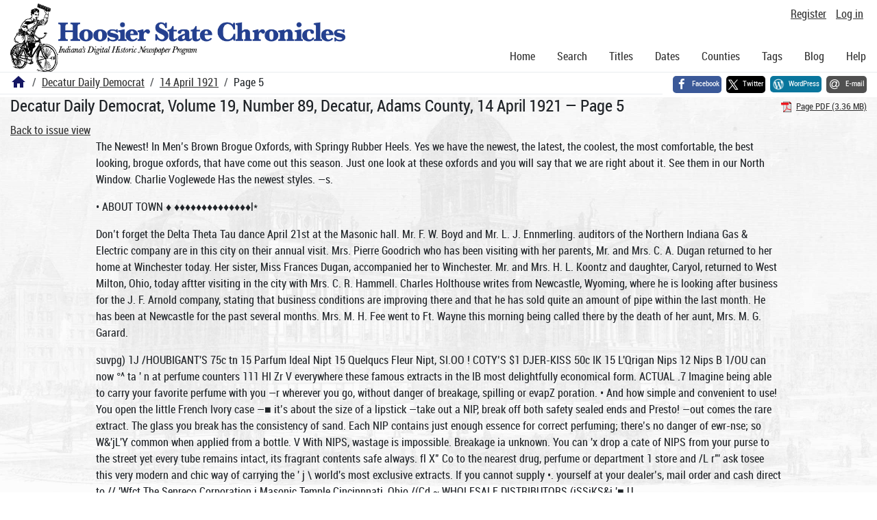

--- FILE ---
content_type: text/html; charset=utf-8
request_url: https://newspapers.library.in.gov/?a=d&d=DCDD19210414.1.5
body_size: 11282
content:


<!DOCTYPE html>
<html dir="ltr" lang="en">
  <head>
    <title>Page 5 &mdash; Decatur Daily Democrat 14 April 1921 &mdash; Hoosier State Chronicles: Indiana's Digital Historic Newspaper Program</title>

    <meta charset="UTF-8" />
    <meta name="veridian-license" content="XXXXX-XXXXX-OF5LU-XGR5U" />
    <meta name="veridian-version" content="CVS-D2025.11.20.00.00.00" />
    <meta name="viewport" content="width=device-width, initial-scale=1, shrink-to-fit=no" />
    <meta name="description" content="Hoosier State Chronicles: Indiana's Digital Historic Newspaper Program" />
    <meta name="bingbot" content="noarchive" />

    <!-- Canonical URL -->
    <link href="https://newspapers.library.in.gov/?a=d&amp;d=DCDD19210414.1.5" rel="canonical" />

    

    
<link href="/custom/indiana/web/favicon.ico?lmd=1768360006" rel="icon" />
<link href="/custom/indiana/web/favicon.ico?lmd=1768360006" rel="shortcut icon" />


    
    <!-- Bootstrap CSS -->
    
      <link href="/custom/indiana/web/style/bootstrap.min.css?lmd=1768360016" rel="stylesheet" type="text/css" />

    <!-- Core Veridian CSS -->
    <link href="/web/style/veridian.css?lmd=1767841104" rel="stylesheet" type="text/css" />
    

    
      <!-- jsSocials CSS files -->
      <link href="/web/style/font-awesome.min.css?lmd=1532571603" rel="stylesheet" type="text/css" />
      <link href="/web/style/jssocials.min.css?lmd=1767841104" rel="stylesheet" type="text/css" />
      <link href="/web/style/jssocials-theme-flat.min.css?lmd=1536104872" rel="stylesheet" type="text/css" />

    

    
    <!-- JQuery -->
    <script src="/web/script/jquery/jquery-3.5.1.min.js"></script>

    <!-- Bootstrap -->
    <script src="/web/script/bootstrap/bootstrap.bundle.min.js?lmd=1767841104"></script>

    <!-- Miscellaneous helper scripts -->
    <script src="/web/script/cooquery.js?lmd=1767841104"></script>

    <!-- Lazy loading -->
    <script src="/web/script/lozad/lozad-1.9.0.min.js"></script>

    <!-- Core Veridian Javascript -->
    <script src="/web/script/veridian-core.js?lmd=1767841104" id="veridiancorejs" data-core-data-json='
{
  "cgiArgD": "DCDD19210414.1.5",
  "cgiArgSrpos": "",

  "cookiePath": "/",

  "debug": false,

  "httpDomain": "newspapers.library.in.gov",
  "httpVeridian": "/",
  "state": "",

  "loadingIndicatorHTML": "&lt;span role=\"log\"&gt;Loading...&lt;/span&gt;",
  "saveString": "Save",
  "savedString": "Saved",
  "savingString": "Saving...",
  "systemErrorString": "A system error has occurred; please contact the site maintainer.",
  "unsavedChangesString": "There are unsaved changes that will be lost if you continue."
}
'></script>

    <!-- Editable functionality; includes metadata editing which can be done anonymously if access rules are configured appropriately -->
    <script src="/web/script/veridian-editable.js?lmd=1694992589" id="veridianeditablejs" data-edit-value-unsaved-changes-string="Are you sure you want to navigate away from this form?

There are unsaved changes that will be lost if you continue.

Press OK to continue, or Cancel to stay on the current form.
"></script>

    <!-- Veridian user contribution/account Javascript, if any of the user-specific features are enabled -->
    
      <script src="/web/script/veridian-usercontribution.js?lmd=1767841104" id="veridianusercontributionjs" data-delete-section-comment-confirmation-string="Are you sure you want to delete this comment?" data-delete-section-tag-confirmation-string="Are you sure you want to delete this tag?"></script>
      
<script src="/web/script/veridian-unicode.js?lmd=1767841104"></script>
<script src="/web/script/veridian-useraccount.js?lmd=1767841104" id="veridianuseraccountjs" data-delete-user-list-confirmation-string="Are you sure you want to delete this list?" data-delete-user-list-item-confirmation-string="Are you sure you want to remove this list item?" data-disable-user-history-confirmation-string="Are you sure? All existing history entries will be removed."></script>


    <script src="/web/script/veridian-pagelevel.js?lmd=1694993515" id="veridianpageleveljs" data-document-OID="DCDD19210414" data-viewer-data-json='
{
  
  "sectionPageBlockAreas": {  }
}
'></script>

    
<link href="https://fonts.googleapis.com/css?family=Bitter|PT+Sans:400,700|PT+Serif:400,400i,700" rel="stylesheet">
<link href="/custom/indiana/web/style/indiana.css?lmd=1768360016" rel="stylesheet" type="text/css" />
<script src="/custom/indiana/web/script/indiana.js?lmd=1768360005"></script>

    

    
<!-- Google tag (gtag.js) -->
<script async src="https://www.googletagmanager.com/gtag/js?id=G-MX8GLL90YN"></script>
<script src="/web/script/veridian-gtag.js?lmd=1718330699" id="veridiangtagjs" data-primary-GA-ID="G-MX8GLL90YN" data-additional-GA-ID="G-QWWGB13QYM" data-GA4-content-grouping-string="Decatur Daily Democrat"></script>
<script async src="https://siteimproveanalytics.com/js/siteanalyze_10656.js"></script>

    
<!-- Google Tag Manager -->
<script id="gtmjs" nonce="NcfEUjF/kMbVY9sbhjxGZ89A8rClYZtd18vxPbNDzjwa0=">(function(w,d,s,l,i){w[l]=w[l]||[];w[l].push({'gtm.start':new Date().getTime(),event:'gtm.js'});var f=d.getElementsByTagName(s)[0],j=d.createElement(s),dl=l!='dataLayer'?'&l='+l:'';j.async=true;j.src='https://www.googletagmanager.com/gtm.js?id='+i+dl;var n=d.querySelector('[nonce]');n&&j.setAttribute('nonce',n.nonce||n.getAttribute('nonce'));f.parentNode.insertBefore(j,f);})(window,document,'script','dataLayer','GTM-WKV3B6');</script>
<!-- End Google Tag Manager -->

  </head>

  <body>
    <div class="skiplink"><a class="visually-hidden-focusable" href="#content">Skip to main content</a></div>


  
  <header id="header">
    <div id="headertopcell" class="commonedging">
      <!-- INDIANA CUSTOMSIATION: New title at the top of most document pages -->
       <div id="doctitle">Hoosier State Chronicles: Indiana's Digital Historic Newspaper Program</div>
      
<div id="navbarcollapsed" class="dropdown d-print-none hiddenwhennotsmall">
  <a class="dropdown-toggle" data-bs-toggle="dropdown" href="#navbarcollapseddropdown" role="button" aria-haspopup="true" aria-expanded="false" title="Navigation menu" aria-label="Navigation menu"><svg class="svgicon touchclickable" height="24" viewBox="0 0 24 24" width="24" aria-label="Navigation menu" role="img"><title>Navigation menu</title><path d="M0 0h24v24H0z" fill="none"/><path d="M3 18h18v-2H3v2zm0-5h18v-2H3v2zm0-7v2h18V6H3z"/></svg></a>
  <nav id="navbarcollapseddropdown" class="dropdown-menu">
    
  <a class="dropdown-item " href="/?a=p&amp;p=home&amp;">Home</a>
  <a class="dropdown-item " href="/?a=q&amp;">Search</a>
  <a class="dropdown-item " href="/?a=cl&amp;cl=CL1&amp;">Titles</a>
  <a class="dropdown-item " href="/?a=cl&amp;cl=CL2&amp;">Dates</a>
  <a class="dropdown-item " href="/?a=pcl&amp;pcl=PCL1&amp;">Counties</a>
  <a class="dropdown-item " href="/?a=scl&amp;scl=Tags&amp;">Tags</a>
  <a class="dropdown-item" href="https://blog.newspapers.library.in.gov/">Blog</a>
  <a class="helplink dropdown-item " data-help-section="all" href="/?a=p&amp;p=help&amp;#all">Help</a>
  <div class="dropdown-divider"></div>
  
    
      <a class="dropdown-item registerlink " href="/?a=ur&amp;command=ShowRegisterNewUserPage&amp;opa=a%3Dd%26d%3DDCDD19210414.1.5&amp;">Register</a>
      <a class="dropdown-item loginlink " href="/?a=a&amp;command=ShowAuthenticateUserPage&amp;opa=a%3Dd%26d%3DDCDD19210414.1.5&amp;">Log in</a>

  </nav>
</div>

      <div>

  <div id="userlinks" class="d-print-none">
    <div>
      
        <a class="registerlink" href="/?a=ur&amp;command=ShowRegisterNewUserPage&amp;opa=a%3Dd%26d%3DDCDD19210414.1.5&amp;">Register</a>
         <a class="loginlink" href="/?a=a&amp;command=ShowAuthenticateUserPage&amp;opa=a%3Dd%26d%3DDCDD19210414.1.5&amp;">Log in</a>
    </div>
  </div>
</div>
      <div>

</div>
    </div>
    <div id="headerbottomcell">
      <div id="bannerlogo" class="commonedging  offsetbannerlogo"><img alt="Hoosier State Chronicles: Indiana's Digital Historic Newspaper Program" src="/custom/indiana/web/images/mast_color_100px.png" title="Hoosier State Chronicles: Indiana's Digital Historic Newspaper Program" /></div>
      
<div id="navbar" class="d-print-none hiddenwhensmall">
  <nav>
    
<ul id="navbarentries" class="nav">
  <li class="nav-item"><a class="nav-link " href="/?a=p&amp;p=home&amp;">Home</a></li>
  <li class="nav-item"><a class="nav-link " href="/?a=q&amp;">Search</a></li>
  <li class="nav-item"><a class="nav-link " href="/?a=cl&amp;cl=CL1&amp;">Titles</a></li>
  <li class="nav-item"><a class="nav-link " href="/?a=cl&amp;cl=CL2&amp;">Dates</a></li>
  <li class="nav-item"><a class="nav-link " href="/?a=pcl&amp;pcl=PCL1&amp;">Counties</a></li>
  <li class="nav-item"><a class="nav-link " href="/?a=scl&amp;scl=Tags&amp;">Tags</a>
  <li class="nav-item"><a class="nav-link" href="https://blog.newspapers.library.in.gov/">Blog</a></li>
  <li class="nav-item"><a class="helplink nav-link " data-help-section="all" href="/?a=p&amp;p=help&amp;#all">Help</a></li>
</ul>

  </nav>
</div>

    </div>
    <nav id="breadcrumbscell" class="d-print-none">
      <!-- INDIANA CUSTOMISATION: Move social bookmarks here (renaming the id so it is sensible) The extra divs are for giving the places enough space -->
      <div id="breadcrumbsportion">
        
<ol class="breadcrumb commonedging"><li class="breadcrumb-item"><a href="/?a=p&amp;p=home&amp;" title="Hoosier State Chronicles: Indiana's Digital Historic Newspaper Program"><svg class="svgicon " height="24" viewBox="0 0 24 24" width="24" aria-label="Hoosier State Chronicles: Indiana's Digital Historic Newspaper Program" role="img"><title>Hoosier State Chronicles: Indiana's Digital Historic Newspaper Program</title><path d="M10 20v-6h4v6h5v-8h3L12 3 2 12h3v8z"/><path d="M0 0h24v24H0z" fill="none"/></svg></a></li>

  <li class="breadcrumb-item"><a  href="/?a=cl&amp;cl=CL1&amp;sp=DCDD&amp;">Decatur Daily Democrat</a></li><li class="breadcrumb-item"><a  href="/?a=d&amp;d=DCDD19210414&amp;">14 April 1921</a></li><li class="breadcrumb-item">Page 5</li>
</ol>

      </div>
      <div id="sociallinksportion">
        <div id="socialbookmarkscell" class="commonedging">

  <div id="socialbookmarks"><!-- Filled by the following jsSocials code --></div>
  <script src="/web/script/jssocials.min.js?lmd=1767841104"></script>
  <script id="veridianjssocialsjs" src="/custom/indiana/web/script/veridian-jssocials.js?lmd=1768360006" data-custom-images="/custom/indiana/web/images" ></script>
</div>
      </div>
    </nav>
  </header>
  <main>
    <div id="content">



<div class="widthrestrictionnone">

<div id="pagecontent" class="commonedging">
  <div id="documentdisplayheader" class=""><h1>Decatur Daily Democrat, Volume 19, Number 89, Decatur, Adams County, 14 April 1921 &mdash; Page 5</h1> <div id="documentdisplayheaderlinks"><a  class="pdflink" href="/?a=is&amp;oid=DCDD19210414.1.5&amp;type=staticpdf&amp;" rel="noopener" target="_blank"><span class="hiddenwhensmall">Page PDF (3.36 MB)</span></a></div></div>


<div id="documentdisplaycontentheader" class="d-print-none">
  
    <!-- Must be redirected from another view - hide the normal controls -->
    <div><a class="d-print-none" href="/?a=d&amp;d=DCDD19210414.1.5&amp;">Back to issue view</a></div>

  
</div>



<!-- Depending on the st (show text) argument, display either the page-level images or text -->

  

<div class="widthrestrictiondefault">

  
  <p dir="auto">The Newest! In Men’s Brown Brogue Oxfords, with Springy Rubber Heels. Yes we have the newest, the latest, the coolest, the most comfortable, the best looking, brogue oxfords, that have come out this season. Just one look at these oxfords and you will say that we are right about it. See them in our North Window. Charlie Voglewede Has the newest styles. —s.</p><p dir="auto">• ABOUT TOWN ♦ ♦♦♦♦♦♦♦♦♦♦♦♦♦♦l*</p><p dir="auto">Don’t forget the Delta Theta Tau dance April 21st at the Masonic hall. Mr. F. W. Boyd and Mr. L. J. Ennmerling. auditors of the Northern Indiana Gas &amp; Electric company are in this city on their annual visit. Mrs. Pierre Goodrich who has been visiting with her parents, Mr. and Mrs. C. A. Dugan returned to her home at Winchester today. Her sister, Miss Frances Dugan, accompanied her to Winchester. Mr. and Mrs. H. L. Koontz and daughter, Caryol, returned to West Milton, Ohio, today aftter visiting in the city with Mrs. C. R. Hammell. Charles Holthouse writes from Newcastle, Wyoming, where he is looking after business for the J. F. Arnold company, stating that business conditions are improving there and that he has sold quite an amount of pipe within the last month. He has been at Newcastle for the past several months. Mrs. M. H. Fee went to Ft. Wayne this morning being called there by the death of her aunt, Mrs. M. G. Garard.</p><p dir="auto">suvpg) 1J /HOUBIGANT'S 75c tn 15 Parfum Ideal Nipt 15 Quelqucs Fleur Nipt, SI.OO ! COTY’S $1 DJER-KISS 50c IK 15 L'Qrigan Nips 12 Nips B 1/OU can now °^ ta ' n at perfume counters 111 HI Zr V everywhere these famous extracts in the IB most delightfully economical form. ACTUAL .7 Imagine being able to carry your favorite perfume with you —r wherever you go, without danger of breakage, spilling or evapZ poration. • And how simple and convenient to use! You open the little French Ivory case —■ it’s about the size of a lipstick —take out a NIP, break off both safety sealed ends and Presto! —out comes the rare extract. The glass you break has the consistency of sand. Each NIP contains just enough essence for correct perfuming; there’s no danger of ewr-nse; so W&amp;'jL'Y common when applied from a bottle. V With NIPS, wastage is impossible. Breakage ia unknown. You can 'x drop a cate of NIPS from your purse to the street yet every tube remains intact, its fragrant contents safe always. fl X" Co to the nearest drug, perfume or department 1 store and /L r"' ask tosee this very modern and chic way of carrying the ' j \ world's most exclusive extracts. If you cannot supply •. yourself at your dealer’s, mail order and cash direct to // 'Wfct The Senreco Corporation i Masonic Temple Cincinnnati, Ohio /(Cd ~ WHOLESALE DISTRIBUTORS (jSSjKS&amp;i '■ U</p><p dir="auto">ii i ri i wthttiti' n t 111111111111 'i rnws The “C. D.” No Good To Robber , EE: A Minnesota farmer was robbed of S6OOO ■-—-I .Z: from his bedroom safe. I]Z $4500 in currency SISOO in a Certificate 2" of Deposit on the bank ZZZ in his community. ;; Z The bank will give this farmer a duplicate Certificate of Deposit for SISOO. He 111 won’t be put to any expense nor lose a "Z XZ day’s interest. 2ZZ ZZZ The $4500 has been a losing proposition to him from the day he put it in his safe, because it has not been earning inter- ZZZ — est. Z Z Z ZZZ Have you a sum of money that needs ~ZZ ZZ2 to be drawing interest in a safe bank? ; ; “ ‘Bring it in then. ZE FIRST NATIONAL BANK K You Arc a Stranger Here kii Once. : i jJ4X BMIiBIIBM</p><p dir="auto">Silas Whitman is moving into a handsome new cottage erected during the winter and located on Russell street. Silas did most of the work himself, using one assistant only a part of the time. Miss Marie Cook, latin teacher in the Decatur high school left today for Louisville, Ky., accompanying Robert Daniels and Nellie McGath, the two leaders in that language in the local school. They will enter in an interstate contest on latin and Miss Cook feels assured that her students will cover themselves with glory. .The city primary ballots were printed at this office last evening. City Clerk R. G. Christen,,F. V. Mills ami C. C. Pumphrey, who compromise the board of election commissioners, were in charge. Mr. and Mrs. A. R. Bell and Mrs. DeVilbiss visited Fred Bell and family at Bluffton yesterday. Reports of high school classes should be in by tomorrow if they are to be used. All but a very few have been reported. If the task was assigned to you, please attend to it at once as it is the desire that each class be given a place in the special edition of ftavelings.</p><p dir="auto">DECATUR DAILY DEMOCRAT. THURSDAY, APRIL 11, 1921.</p><p dir="auto">Mrs. C. T. Rainier is suffering! from a broken arm sustained in a fall a few days ago. The Decatur Industrial association will meet next Monday night and you are cordially invited to attend. Nelson K. Todd, of the state tax board, was here today, "jogging” up the assessors and urging that household goods and other personal property be put in at something near their real value. He says as long as the people continue to sign every petition and ask for so many improvements, taxes will continue high and it is likely that will exist for a hundred years or so. He insists that the poor man and the widow has been assessed al Itheir property is worth while the fellow with a palace gets by too easy. Mrs. Florence E. DeVillbiss, who has visited with her sister, Mrs. A. R. Bell during the winter while her daughter, Mrs. E. B. Newton and famlip havejieen south, left today for Fort Wayne on her way to he Newton home near Detroit. Miss Rowena Miller had as her guests at dinner last evening the members of the high school faculty. It was a delightful time. Mrs. Dick Townsend is visiting friends in Fort Wayne this week. Mrs. J. C. Moran has returned from a visit with the Kinneys at Fort Wayne. Mrs. Herman Ehinger, a patient at the St. Joseph hospital, was able to sit up a short time yesterday and-is improving nicely. Miss Fanny Heller is teaching Latin classes in high school today and tomorrow, supplying for the two days. We will be glad to have your local items if you will remember to send them in or telephone 51. We would like to print a page of locals each evening. Help us do it. C. A. Dugan attended the Scottish Rite meeting at Fort Wayne last evening. Dick Durdg was among those who attended the Masonic meeting at Fort Wayne last night. The Ladies’ Shakespeare club met with Mrs. Blossom on First street yesterday. The paper, “Newspapers and Great American Editors”, was read by Mrs. J. H. Heller. The Clover Leaf due here at 12:42 yeserday struck an auto at Grand Rapids, Ohio, killing the driver. The trainmen did not have the name of the unfortunate man. Harry Brown, formerly of Bluffton, who is spending a few days with friends here, will leave in a week or two for Detroit, where he will accept a responsible position with the Transou &amp; Williams Steel company, the senior member of which firm is an uncle of Mr. Brow'll.' Until this spring Mr. Brown has been the assistant superintendent of the phonograph cabinet department of the American Car &amp; Foundry Works at Wilmington. Delaware—Bluffton News. Mr. Bresnehan. the revenue man. is looking after business for that department of the government here today. Raymond Harting left on the one o’clock car on a business trip to Fort Wayne. Huntington, Wabash, Peru. Logansport and other places, in the interest of the Bake-Rite store, of which he is manager. Mrs. Vandervor is suffering from an infection of he throat at the home of her daughter, Mrs. A. H. Saunders. We are sure going to have a lot of flowers whether we have any fruit or not, if the spring rains are a guarantee. The cost of running the government last year amounted to $5,064,000,000 compared to $11,728,000,000 the previous year. ___</p><p dir="auto">Exquisite Diamond Jewelry— For the sweet girl Graduate It makes no difference al what price you purchase diamonds of us, you are always assured ol receiving perfectly matched stones of the finest brilliancy and color —any of which will make an adornment that will create unstinted words from all who sec them. And the unusually low prices at this lime, also makes them so desirable for presentation. Diamonds — the i&lt;k&gt;al gift that grows in value with time — We have one here for HER — Will yotf sec it? PUMPHREY'S JEWELRY STORE Decatur, Indiana</p><p dir="auto">| When in I Chicago Stop at the Randolph | Hotel I (The Old Bismarck) Randolph St. near La Suite St. ? in the heart of the s Loop rs ' 19 S | Light airy rooms $ I 50 I.“— up j h J J, ' J it Known for good food, ij H Afternoon — Evening 4 Daacea IB UntScr same Msnaiement p as the famous MARIGOLD R EITEL BROS. E Praprietcrs M</p><p dir="auto">The Crystal —Tonight— LOUISE GLAUM i n “ LOVE MADNESS ” An appealing drama of womans love. also Comedy. f Coming Tomorrow ALICE JOYCE i n “SLAVES OF PRIDE” and “The Silent Avenger” Admission 10-15 c</p><p dir="auto">“THE BELOVED CHEATER” The friendship of two men which went so far that one begged the other to kiss his fiance, in order to win her over to the idea of kissing before marriage, is one of the startling forces of “The Beloved Cheater” in which Lew Cody will be seen at the Mecca theatre tonight. This is a RobertsonCole special picture which was produced by L. J. Gasnier. The centr'al character of the film is Bruce Sands, a fascinating bachelor about whom the girls are “crazy.” He is approached by his bashful fi lend, Kingdon Chailoner, who s/iy;that his (Chailoner's 1 fiance, Eulalie Morgan, objects to being kissed even after she is engaged. What shall he do to make her see things aright, he asks of this man versed in the nature of women. “Kiss Her” Advice. Sands suggests that his friend just naturally kiss Miss Morgan, holding that after it once has been done i will not be so hard in the future. Challoner says he would not dare, and suggests that matters be so arrang 'd that his friend can act as proxy and kiss the girl- for him. This is finally agreed upon. LEGION SPECIAL MEETING I There will be a special meeting of the members of Adams Post, No. 43, at the G. A. R. hall Friday evening at 7:30 ]r. m. Business of importance. All members please be present. 89-12 Thousands Thank Dr. Leonhardt who discovered Hem-Roid, the com-mon-sense Pile remedy. No cutting—no greasy salves —but a harmless tablet that gives quick, safe and lasting relief. Money back if it fails, says Holthouse Drug company. BIC DANCE FRIDAY NIGHT. April 15th al MASONIC HALL Sphinx Orchestra of Huntington Good Time 8:30 Be There 11-12-11-15 HELPED HER LITTLE GIRL ‘Children need all their strength lor growing. A lingering cold weakens them so that the system is open to attack by more serious sickness. Mrs. Amanda Flint. Route 4. New Philadel phia, Ohio, writes: “Foley’s Honey ami Tar cured my little girl of the worst tickling cough. 1 had tried many things and found nothing to help until 1 got Foley’s Honey and Tar.” Give immediate relief from distressing, racking, tearing coughs. Sold everywhere.</p><p dir="auto">KNOWS SERVICE Wounded in Battle, Army Captain Studies Need of the Ex-Service Man HELPED HUNDREDS Raised Community War Fund of $300,000 for Michigan Disabled Vets Indianapolis, Ind., April 14. — A sailor, a traffic cop, a first sergeant, an assistant provost marshal and a patient in army hosplala for almost two years, Albert E. Haan, newly-ap-pointed head of the American Legion’s national service division, knows service when he sees it. Mr. Haan gained the rank of captain on the battlefield and was severely wounded while in action with the 32nd Division. While in Walter Reed hospital. he studied the plans the government had made for the wounded, and upon his discharge last fall, was made a special representative of the bureau of war risk insurance. In army and navy camps, he was instrumental in causing the reinstate ment or conversion of $5,000.00!) in war risk insurance. After obtaining $300,000 in community war funds for the relief of Michigan disabled veterans, he made a study! of the Michigan state prison and insane aslyum to see how ex-service men fared. The result of his investigation was the parole of 140 men with the American Legion vouching for them. Mr. Haan served four years on the U. S. S. Idaho, being discharged as a quartermaster, second class. He was first sergeant of Michigan infantry on the Mexican border, a traffic cop in Grand Rapids, Mich., and before entering the lines, an assistant provost marshal at St. Nazaire. France. He is tw'enty-eight years old. HAVE MJN WKS Be Better Looking—Taka Olive Tablets To have a clear, pink skin, bright eyes, no pimples, a feeling of buoyancy like childhood days, you must keep your body free from poisonous wastes. Dr. Edwards’ Olive Tablets (a vegetable compound mixed with olive oil) act on the liver and bowels like calomel —yet have no dangerous after effect. Take one nightly and note results. They start the bile and overcome constipation. * That’s wh u millions boxes are sold annually,</p><p dir="auto">® BUICK® l/A . / 7 aflifik, w flMil ~■- - */-- r . . . ' ■ - ..C&lt; . U nF* M! PORTER &amp; BEAVERS Buick Distributors. Automobile Tires and Accessories Corner Monroejani First Streets WHEN BETTER. AUTOMOBILES ARE BUILT, BUICK WILL BUILD THEM</p><p dir="auto">Money Begets Money You work hard for your money. Thai’s one way to get money, and a good way; indeed it is the first and best way. But why not make your money earn ( more money? Make your money beget more money by pulling it on interest in this bank. We pay 4'&lt; compounded semi-annually on all Savings Accounts. One dollar starts a Savings Account, and no account is 100 small Io receive our best attention. The Peoples Loan &amp; Trust Co “BANK OF SERVICE”</p><p dir="auto">I Wall Paper H m 01 if Excellent Quality SO Ml See the new Tapestries for mSSn Parlors, Dining Rooms and Living Rooms, we are showing. All over designs for Bed Rooms KHMmM Come in and inspect them while stocks are complete. S THE HOLTHOUSE DRUG CO. Decatur, Ind.</p>

</div>




  </div>

</div>



    </div>
  </main>
  <footer id="footer">
    <ul id="footercontent" class="commonedging d-print-none">
      <li id="footercopyright">&copy; 2008-2026 <a class="footerlink" href="https://veridiansoftware.com" rel="noopener" target="_blank">DL Consulting.</a> All rights reserved.</li>
      <li id="footerpoweredby">Powered by <a class="footerlink" href="https://veridiansoftware.com" rel="noopener" target="_blank">Veridian</a></li>
      
      <li id="footerprivacy"><a class="privacylink footerlink" data-privacy-section="all" href="/?a=p&amp;p=privacy&amp;#all">Privacy policy</a> | <a class="termslink footerlink" data-terms-section="all" href="/?a=p&amp;p=terms&amp;#all">Terms of use</a></li>
    </ul>
  </footer>


    
<div id="alertpopup" class="modal" tabindex="-1" role="alert" aria-atomic="true" aria-labelledby="alertpopuplabel" aria-hidden="true">
  <div class="modal-dialog modal-lg" role="document">
    <div class="modal-content">
      <div class="modal-header">
        <h2 id="alertpopuplabel" class="modal-title">Alert</h2>
        <button type="button" class="btn-close" data-bs-dismiss="modal" aria-label="Close"></button>
      </div>
      <div class="popupcontent modal-body">
        <p id="alertpopupmessage"><!-- Filled by openAlertPopup() when the popup is opened --></p><div id="alertpopupbuttoncontainer"><input class="btn btn-primary button250" data-bs-dismiss="modal" type="button" value="OK" /></div>
      </div>
    </div>
  </div>
</div>

    
<div id="editvaluepopup" class="modal" tabindex="-1" role="dialog" aria-labelledby="editvaluepopuplabel" aria-hidden="true">
  <div class="modal-dialog modal-lg" role="document">
    <div class="modal-content">
      <div class="modal-header">
        <h2 id="editvaluepopuplabel" class="modal-title">Edit</h2>
        <button type="button" class="btn-close" data-bs-dismiss="modal" aria-label="Close"></button>
      </div>
      <div class="popupcontent modal-body">
        <!-- Filled by AJAX when the popup is opened -->
      </div>
    </div>
  </div>
</div>

    
<div id="helppopup" class="modal" tabindex="-1" role="dialog" aria-labelledby="helppopuplabel" aria-hidden="true">
  <div class="modal-dialog modal-lg" role="document">
    <div class="modal-content">
      <div class="modal-header">
        <h2 id="helppopuplabel" class="modal-title">Help</h2>
        <button type="button" class="btn-close" data-bs-dismiss="modal" aria-label="Close"></button>
      </div>
      <div class="popupcontent modal-body">
        <!-- Filled by openHelpPopup() -->
      </div>
    </div>
  </div>
</div>

    
<div id="privacypopup" class="modal" tabindex="-1" role="dialog" aria-labelledby="privacypopuplabel" aria-hidden="true">
  <div class="modal-dialog modal-lg" role="document">
    <div class="modal-content">
      <div class="modal-header">
        <h2 id="privacypopuplabel" class="modal-title">Privacy policy</h2>
        <button type="button" class="btn-close" data-bs-dismiss="modal" aria-label="Close"></button>
      </div>
      <div class="popupcontent modal-body">
        <!-- Filled by openPrivacyPopup() -->
      </div>
    </div>
  </div>
</div>

    
<div id="termspopup" class="modal" tabindex="-1" role="dialog" aria-labelledby="termspopuplabel" aria-hidden="true">
  <div class="modal-dialog modal-lg" role="document">
    <div class="modal-content">
      <div class="modal-header">
        <h2 id="termspopuplabel" class="modal-title">Terms of use</h2>
        <button type="button" class="btn-close" data-bs-dismiss="modal" aria-label="Close"></button>
      </div>
      <div class="popupcontent modal-body">
        <!-- Filled by openTermsPopup() -->
      </div>
    </div>
  </div>
</div>

    

    
      
        
<div id="adduserlistitemspopup" class="modal" tabindex="-1" role="dialog" aria-labelledby="adduserlistitemspopuplabel" aria-hidden="true">
  <div class="modal-dialog modal-lg" role="document">
    <div class="modal-content">
      <div class="modal-header">
        <h2 id="adduserlistitemspopuplabel" class="modal-title">Add to private list</h2>
        <button type="button" class="btn-close" data-bs-dismiss="modal" aria-label="Close"></button>
      </div>
      <div class="popupcontent modal-body">
        <!-- Filled by openAddUserListItemsPopup() -->
      </div>
    </div>
  </div>
</div>

        
<div id="moveuserlistitempopup" class="modal" tabindex="-1" role="dialog" aria-labelledby="moveuserlistitempopuplabel" aria-hidden="true">
  <div class="modal-dialog modal-lg" role="document">
    <div class="modal-content">
      <div class="modal-header">
        <h2 id="moveuserlistitempopuplabel" class="modal-title">Move to another list</h2>
        <button type="button" class="btn-close" data-bs-dismiss="modal" aria-label="Close"></button>
      </div>
      <div class="popupcontent modal-body">
        <!-- Filled by openMoveUserListItemPopup() -->
      </div>
    </div>
  </div>
</div>


    

    
      
        <!-- 
Elapsed time: 0.033003s
User time: 0.021415s
System time: 0.009115s
Children user time: 0.000000s
Children system time: 0.000000s
 -->

  <script defer src="https://static.cloudflareinsights.com/beacon.min.js/vcd15cbe7772f49c399c6a5babf22c1241717689176015" integrity="sha512-ZpsOmlRQV6y907TI0dKBHq9Md29nnaEIPlkf84rnaERnq6zvWvPUqr2ft8M1aS28oN72PdrCzSjY4U6VaAw1EQ==" nonce="NcfEUjF/kMbVY9sbhjxGZ89A8rClYZtd18vxPbNDzjwa0=" data-cf-beacon='{"rayId":"9bda44524a4ec60e","version":"2025.9.1","serverTiming":{"name":{"cfExtPri":true,"cfEdge":true,"cfOrigin":true,"cfL4":true,"cfSpeedBrain":true,"cfCacheStatus":true}},"token":"99883729dc574a1597ad6df0bc664998","b":1}' crossorigin="anonymous"></script>
</body>
</html>

